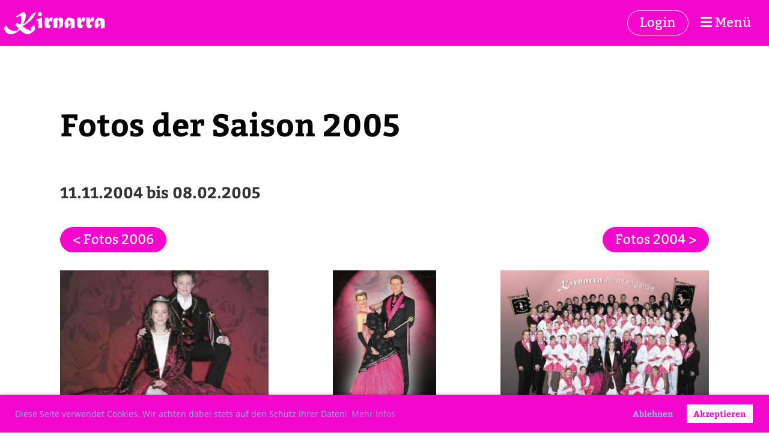

--- FILE ---
content_type: text/html;charset=UTF-8
request_url: https://www.kirnarra.de/foto_video/fotos/saison_2005
body_size: 7156
content:
<!DOCTYPE html>
<html lang="de">
<head>
<base href="/clubdesk/w_kirnarra/"/>

<link href="https://vjs.zencdn.net/7.7.5/video-js.css" rel="stylesheet" />


    <meta http-equiv="content-type" content="text/html; charset=UTF-8">
    <meta name="viewport" content="width=device-width, initial-scale=1">

    <title>Saison 2005 - Fotos - Foto / Video - Kirnarra</title>
    <link rel="icon" href="fileservlet?type=image&amp;id=1001242&amp;s=djEtrhch0PrzZTK64QBMDeJNa2aHp31fM6lujD4y5QvoFFk=">
<link rel="icon" type="image/png" href="fileservlet?type=image&amp;id=1001194&amp;s=djEtAR6iRetlId6jR3B_2V3oCRTroxQTa1TDojj48lbJg_Y=">
<link rel="apple-touch-icon" href="fileservlet?type=image&amp;id=1001194&amp;s=djEtAR6iRetlId6jR3B_2V3oCRTroxQTa1TDojj48lbJg_Y=">
<meta name="msapplication-square150x150logo" content="fileservlet?type=image&amp;id=1001194&amp;s=djEtAR6iRetlId6jR3B_2V3oCRTroxQTa1TDojj48lbJg_Y=">
<meta name="msapplication-square310x310logo" content="fileservlet?type=image&amp;id=1001194&amp;s=djEtAR6iRetlId6jR3B_2V3oCRTroxQTa1TDojj48lbJg_Y=">
<meta name="msapplication-square70x70logo" content="fileservlet?type=image&amp;id=1001194&amp;s=djEtAR6iRetlId6jR3B_2V3oCRTroxQTa1TDojj48lbJg_Y=">
<meta name="msapplication-wide310x150logo" content="fileservlet?type=image&amp;id=1001194&amp;s=djEtAR6iRetlId6jR3B_2V3oCRTroxQTa1TDojj48lbJg_Y=">
<link rel="stylesheet" type="text/css" media="all" href="v_4.5.13/shared/css/normalize.css"/>
<link rel="stylesheet" type="text/css" media="all" href="v_4.5.13/shared/css/layout.css"/>
<link rel="stylesheet" type="text/css" media="all" href="v_4.5.13/shared/css/tinyMceContent.css"/>
<link rel="stylesheet" type="text/css" media="all" href="v_4.5.13/webpage/css/admin.css"/>
<link rel="stylesheet" type="text/css" media="all" href="/clubdesk/webpage/fontawesome_6_1_1/css/all.min.css"/>
<link rel="stylesheet" type="text/css" media="all" href="/clubdesk/webpage/lightbox/featherlight-1.7.13.min.css"/>
<link rel="stylesheet" type="text/css" media="all" href="/clubdesk/webpage/aos/aos-2.3.2.css"/>
<link rel="stylesheet" type="text/css" media="all" href="/clubdesk/webpage/owl/css/owl.carousel-2.3.4.min.css"/>
<link rel="stylesheet" type="text/css" media="all" href="/clubdesk/webpage/owl/css/owl.theme.default-2.3.4.min.css"/>
<link rel="stylesheet" type="text/css" media="all" href="/clubdesk/webpage/owl/css/animate-1.0.css"/>
<link rel="stylesheet" type="text/css" media="all" href="v_4.5.13/content.css?v=1595273413138"/>
<link rel="stylesheet" type="text/css" media="all" href="v_4.5.13/shared/css/altcha-cd.css"/>
<script type="text/javascript" src="v_4.5.13/webpage/jquery_3_6_0/jquery-3.6.0.min.js"></script><script async defer src="v_4.5.13/shared/scripts/altcha_2_0_1/altcha.i18n.js" type="module"></script>
    <link rel="stylesheet" href="/clubdesk/webpage/cookieconsent/cookieconsent-3.1.1.min.css">
<link rel="stylesheet" href="genwwwfiles/page.css?v=1595273413138">

<link rel="stylesheet" href="wwwfiles/custom.css?v=1768317975072" />


</head>
<body class="cd-header-empty cd-sidebar-empty">


<nav>
    <a href="javascript:void(0);" onclick="if (!window.location.hash) { window.location.href='/foto_video/fotos/saison_2005#cd-page-content'; const target = document.getElementById('cd-page-content'); let nav = document.getElementById('cd-navigation-element'); const y = target.getBoundingClientRect().top + window.scrollY - nav.offsetHeight; window.scrollTo({ top: y, behavior: 'auto' }); } else { window.location.href=window.location.href; }"onkeyup="if(event.key === 'Enter') { event.preventDefault(); this.click(); }" class="cd-skip-link" tabindex="0">Direkt zum Hauptinhalt springen</a>

    <div class="cd-navigation-bar-container cd-hide-on-edit" id="cd-navigation-element">
        <div class="cd-navigation-bar scroll-offset-desktop scroll-offset-mobile">
            <div class="cd-navigation-bar-content">
                <div class="cd-club-logo-and-name">

<a class="cd-club-name" href="/willkommen">Kirnarra</a>
</div>

                <div class="cd-filler"></div>
<a class="cd-button-login" href="/foto_video/fotos/saison_2005?action=login">Login</a>

                <div class="cd-separator"></div>
            <a class="cd-megamenu-button" href="javascript:void(0)">
    <i class="fas fa-bars"></i> Menü
</a>
            </div>
        </div>
        <div class="cd-megamenu-container cd-menu">
    <div class="cd-megamenu">
        <div class="cd-megamenu-content">
            <div class="cd-menu-level-1">
                <ul>
                        <li>
                            <a href="/willkommen"  data-id="_0" data-parent-id="" class="cd-menu-item  ">Willkommen</a>
                        </li>
                        <li>
                            <a href="/verein"  data-id="_1" data-parent-id="" class="cd-menu-item  ">Verein</a>
                                <div class="cd-menu-level-2">
                                    <ul>
                                            <li>
                                                <a href="/verein/praesidium"  data-id="_1_0" data-parent-id="_1" class="cd-menu-item  ">Präsidium</a>
                                            </li>
                                            <li>
                                                <a href="/verein/senat"  data-id="_1_1" data-parent-id="_1" class="cd-menu-item  ">Senat</a>
                                            </li>
                                            <li>
                                                <a href="/verein/prinzenpaare"  data-id="_1_2" data-parent-id="_1" class="cd-menu-item  ">Prinzenpaare</a>
                                            </li>
                                            <li>
                                                <a href="/verein/elferrat"  data-id="_1_3" data-parent-id="_1" class="cd-menu-item  ">Elferrat</a>
                                            </li>
                                            <li>
                                                <a href="/verein/garden"  data-id="_1_4" data-parent-id="_1" class="cd-menu-item  ">Garden</a>
                                            </li>
                                            <li>
                                                <a href="/verein/mitmachen"  data-id="_1_5" data-parent-id="_1" class="cd-menu-item  ">Mitmachen</a>
                                            </li>
                                    </ul>
                                </div>
                        </li>
                        <li>
                            <a href="/chronik"  data-id="_2" data-parent-id="" class="cd-menu-item  ">Chronik</a>
                                <div class="cd-menu-level-2">
                                    <ul>
                                            <li>
                                                <a href="/chronik/garden"  data-id="_2_0" data-parent-id="_2" class="cd-menu-item  ">Garden</a>
                                            </li>
                                            <li>
                                                <a href="/chronik/praesidium"  data-id="_2_1" data-parent-id="_2" class="cd-menu-item  ">Präsidium</a>
                                            </li>
                                            <li>
                                                <a href="/chronik/prinzenpaare"  data-id="_2_2" data-parent-id="_2" class="cd-menu-item  ">Prinzenpaare</a>
                                            </li>
                                            <li>
                                                <a href="/chronik/ehrungen"  data-id="_2_3" data-parent-id="_2" class="cd-menu-item  ">Ehrungen</a>
                                            </li>
                                            <li>
                                                <a href="/chronik/faschingswagen"  data-id="_2_4" data-parent-id="_2" class="cd-menu-item  ">Faschingswagen</a>
                                            </li>
                                    </ul>
                                </div>
                        </li>
                        <li>
                            <a href="/foto_video"  data-id="_3" data-parent-id="" class="cd-menu-item  cd-menu-selected">Foto / Video</a>
                                <div class="cd-menu-level-2">
                                    <ul>
                                            <li>
                                                <a href="/foto_video/videos"  data-id="_3_0" data-parent-id="_3" class="cd-menu-item  ">Videos</a>
                                            </li>
                                            <li>
                                                <a href="/foto_video/fotos"  data-id="_3_1" data-parent-id="_3" class="cd-menu-item  cd-menu-selected">Fotos</a>
                                            </li>
                                    </ul>
                                </div>
                        </li>
                        <li>
                            <a href="/kontakt"  data-id="_4" data-parent-id="" class="cd-menu-item  ">Kontakt</a>
                                <div class="cd-menu-level-2">
                                    <ul>
                                            <li>
                                                <a href="/kontakt/auftritt_buchen"  data-id="_4_0" data-parent-id="_4" class="cd-menu-item  ">Auftritt buchen</a>
                                            </li>
                                            <li>
                                                <a href="/kontakt/tickets"  data-id="_4_1" data-parent-id="_4" class="cd-menu-item  ">Tickets kaufen</a>
                                            </li>
                                    </ul>
                                </div>
                        </li>
                        <li>
                            <a href="/shop"  data-id="_5" data-parent-id="" class="cd-menu-item  ">Shop</a>
                        </li>
                </ul>
            </div>
        </div>
    </div>
</div>
    </div>
</nav>

<div class="main cd-light">

        <div tabindex="0" class="cd-totop-button" onclick="topFunction()"
         onkeyup="if(event.key === 'Enter') { topFunction(); }">
        <i class="fas fa-chevron-up"></i>
    </div>


    <header class="header-wrapper">
    
    </header>


<main class="content-wrapper" tabindex="-1" id="cd-page-content" >
<div class="cd-content "><div aria-labelledby="block_1001066_title" id='section_1000152' class='cd-section' debug-label='1000152' style=''>
<span class='cd-backgroundPane' style='display: block; position: absolute; overflow: hidden;top: 0px;left: 0px;bottom: 0px;right: 0px;'>
</span>
<div class='cd-section-content'><div class="cd-row">

    <div class="cd-col m12">
        <div data-block-type="24" class="cd-block"
     debug-label="TitleBlock:1001066"
     id="block_1001066" 
     style="" >

    <div class="cd-block-content" id="block_1001066_content"
         style="">
        <h1 id="block_1001066_title">Fotos der Saison&nbsp;2005</h1></div>
    </div>
</div>
    </div>

<div class="cd-row">

    <div class="cd-col m12">
        <div data-block-type="24" class="cd-block"
     debug-label="TitleBlock:1001067"
     id="block_1001067" 
     style="" >

    <div class="cd-block-content" id="block_1001067_content"
         style="">
        <h3 id="block_1001067_title">11.11.2004 bis 08.02.2005</h3></div>
    </div>
</div>
    </div>

<div class="cd-row">

    <div class="cd-col m6">
        <div data-block-type="25" class="cd-block cd-block-left"
     debug-label="Button:1001068"
     id="block_1001068" 
     style="" >

    <div class="cd-block-content" id="block_1001068_content"
         style="">
        <a class='cd-button cd-button-primary'
   href='/foto_video/fotos/saison_2006'
        
>
    < Fotos 2006</a>
</div>
    </div>
</div>
    <div class="cd-col m6">
        <div data-block-type="25" class="cd-block cd-block-right"
     debug-label="Button:1001069"
     id="block_1001069" 
     style="" >

    <div class="cd-block-content" id="block_1001069_content"
         style="">
        <a class='cd-button cd-button-primary'
   href='/foto_video/fotos/saison_2004'
        
>
    Fotos 2004 ></a>
</div>
    </div>
</div>
    </div>

<div class="cd-row">

    <div class="cd-col m4">
        <div data-block-type="21" class="cd-block"
     debug-label="Image:1001625"
     id="block_1001625" 
     style="" >

    <div class="cd-block-content" id="block_1001625_content"
         style="">
        <div class="cd-image-block">
<div class="cd-image-wrapper-3_2"><div class="cd-image-content "><a href="fileservlet?type=image&amp;id=1001015&amp;s=djEt2JXtNZOETUZzHyXSVTxRC9sxS2_i3dN4Ge1HDMtZSK8=&amp;imageFormat=_2048x2048" data-featherlight="image"><img alt="" class="cd-image-cover" src="fileservlet?type=image&amp;id=1001015&amp;s=djEt2JXtNZOETUZzHyXSVTxRC9sxS2_i3dN4Ge1HDMtZSK8=&amp;imageFormat=_2048x2048"/></a></div></div></div></div>
    </div>
</div>
    <div class="cd-col m4">
        <div data-block-type="21" class="cd-block"
     debug-label="Image:1001626"
     id="block_1001626" 
     style="" >

    <div class="cd-block-content" id="block_1001626_content"
         style="">
        <div class="cd-image-block">
<div class="cd-image-wrapper-3_2"><div class="cd-image-content "><a href="fileservlet?type=image&amp;id=1001016&amp;s=djEtptUkAS4yL-qjUNP8gdJxn63yqirK9n5x_zFAs639MPQ=&amp;imageFormat=_2048x2048" data-featherlight="image"><img alt="" class="cd-image-contain" src="fileservlet?type=image&amp;id=1001016&amp;s=djEtptUkAS4yL-qjUNP8gdJxn63yqirK9n5x_zFAs639MPQ=&amp;imageFormat=_2048x2048"/></a></div></div></div></div>
    </div>
</div>
    <div class="cd-col m4">
        <div data-block-type="21" class="cd-block"
     debug-label="Image:1001627"
     id="block_1001627" 
     style="" >

    <div class="cd-block-content" id="block_1001627_content"
         style="">
        <div class="cd-image-block">
<div class="cd-image-wrapper-3_2"><div class="cd-image-content "><a href="fileservlet?type=image&amp;id=1001017&amp;s=djEtT7vTjPtN3-jOrlXu-m888x-T4tE5S66cXOFsMGhAkn4=&amp;imageFormat=_2048x2048" data-featherlight="image"><img alt="" class="cd-image-cover" src="fileservlet?type=image&amp;id=1001017&amp;s=djEtT7vTjPtN3-jOrlXu-m888x-T4tE5S66cXOFsMGhAkn4=&amp;imageFormat=_2048x2048"/></a></div></div></div></div>
    </div>
</div>
    </div>

<div class="cd-row">

    <div class="cd-col m4">
        <div data-block-type="21" class="cd-block"
     debug-label="Image:1001628"
     id="block_1001628" 
     style="" >

    <div class="cd-block-content" id="block_1001628_content"
         style="">
        <div class="cd-image-block">
<div class="cd-image-wrapper-3_2"><div class="cd-image-content "><a href="fileservlet?type=image&amp;id=1001018&amp;s=djEtvgMoeMo-kFQxLxuX-TG7b2WPTam8b4jTnPWnm_ufklI=&amp;imageFormat=_2048x2048" data-featherlight="image"><img alt="" class="cd-image-cover" src="fileservlet?type=image&amp;id=1001018&amp;s=djEtvgMoeMo-kFQxLxuX-TG7b2WPTam8b4jTnPWnm_ufklI=&amp;imageFormat=_2048x2048"/></a></div></div></div></div>
    </div>
</div>
    <div class="cd-col m4">
        <div data-block-type="21" class="cd-block"
     debug-label="Image:1001629"
     id="block_1001629" 
     style="" >

    <div class="cd-block-content" id="block_1001629_content"
         style="">
        <div class="cd-image-block">
<div class="cd-image-wrapper-3_2"><div class="cd-image-content "><a href="fileservlet?type=image&amp;id=1001019&amp;s=djEtV8uLkT7qj8f7GPMD2misfSMNI-oD9ZpwN8HiqSQ-js8=&amp;imageFormat=_2048x2048" data-featherlight="image"><img alt="" class="cd-image-cover" src="fileservlet?type=image&amp;id=1001019&amp;s=djEtV8uLkT7qj8f7GPMD2misfSMNI-oD9ZpwN8HiqSQ-js8=&amp;imageFormat=_2048x2048"/></a></div></div></div></div>
    </div>
</div>
    <div class="cd-col m4">
        <div data-block-type="21" class="cd-block"
     debug-label="Image:1001630"
     id="block_1001630" 
     style="" >

    <div class="cd-block-content" id="block_1001630_content"
         style="">
        <div class="cd-image-block">
<div class="cd-image-wrapper-3_2"><div class="cd-image-content "><a href="fileservlet?type=image&amp;id=1001020&amp;s=djEt4YhHZ00ppJjFK27N_BOiA7HtJ92CHQSe4f1mR2eSIzA=&amp;imageFormat=_2048x2048" data-featherlight="image"><img alt="" class="cd-image-cover" src="fileservlet?type=image&amp;id=1001020&amp;s=djEt4YhHZ00ppJjFK27N_BOiA7HtJ92CHQSe4f1mR2eSIzA=&amp;imageFormat=_2048x2048"/></a></div></div></div></div>
    </div>
</div>
    </div>

<div class="cd-row">

    <div class="cd-col m4">
        <div data-block-type="21" class="cd-block"
     debug-label="Image:1001631"
     id="block_1001631" 
     style="" >

    <div class="cd-block-content" id="block_1001631_content"
         style="">
        <div class="cd-image-block">
<div class="cd-image-wrapper-3_2"><div class="cd-image-content "><a href="fileservlet?type=image&amp;id=1001021&amp;s=djEt50QdvQU-nNSP8M8nHw0pzKAZrUpYmHV3v1-60DVvHCo=&amp;imageFormat=_2048x2048" data-featherlight="image"><img alt="" class="cd-image-cover" src="fileservlet?type=image&amp;id=1001021&amp;s=djEt50QdvQU-nNSP8M8nHw0pzKAZrUpYmHV3v1-60DVvHCo=&amp;imageFormat=_2048x2048"/></a></div></div></div></div>
    </div>
</div>
    <div class="cd-col m4">
        <div data-block-type="21" class="cd-block"
     debug-label="Image:1001632"
     id="block_1001632" 
     style="" >

    <div class="cd-block-content" id="block_1001632_content"
         style="">
        <div class="cd-image-block">
<div class="cd-image-wrapper-3_2"><div class="cd-image-content "><a href="fileservlet?type=image&amp;id=1001022&amp;s=djEtMnm_6dD12piAS-byhxj6nRFT0h5OxfekB2EjzJJgbkM=&amp;imageFormat=_2048x2048" data-featherlight="image"><img alt="" class="cd-image-cover" src="fileservlet?type=image&amp;id=1001022&amp;s=djEtMnm_6dD12piAS-byhxj6nRFT0h5OxfekB2EjzJJgbkM=&amp;imageFormat=_2048x2048"/></a></div></div></div></div>
    </div>
</div>
    <div class="cd-col m4">
        <div data-block-type="21" class="cd-block"
     debug-label="Image:1001633"
     id="block_1001633" 
     style="" >

    <div class="cd-block-content" id="block_1001633_content"
         style="">
        <div class="cd-image-block">
<div class="cd-image-wrapper-3_2"><div class="cd-image-content "><a href="fileservlet?type=image&amp;id=1001023&amp;s=djEtJLhwDOuDb-BrNDIo2kve5uqCNpRG0snpT-L-1_Q_5xk=&amp;imageFormat=_2048x2048" data-featherlight="image"><img alt="" class="cd-image-cover" src="fileservlet?type=image&amp;id=1001023&amp;s=djEtJLhwDOuDb-BrNDIo2kve5uqCNpRG0snpT-L-1_Q_5xk=&amp;imageFormat=_2048x2048"/></a></div></div></div></div>
    </div>
</div>
    </div>

<div class="cd-row">

    <div class="cd-col m4">
        <div data-block-type="21" class="cd-block"
     debug-label="Image:1001634"
     id="block_1001634" 
     style="" >

    <div class="cd-block-content" id="block_1001634_content"
         style="">
        <div class="cd-image-block">
<div class="cd-image-wrapper-3_2"><div class="cd-image-content "><a href="fileservlet?type=image&amp;id=1001024&amp;s=djEtzsflWIbChrM765TxKgmCBItiV6bL6FnFTnNwyBbDq8o=&amp;imageFormat=_2048x2048" data-featherlight="image"><img alt="" class="cd-image-cover" src="fileservlet?type=image&amp;id=1001024&amp;s=djEtzsflWIbChrM765TxKgmCBItiV6bL6FnFTnNwyBbDq8o=&amp;imageFormat=_2048x2048"/></a></div></div></div></div>
    </div>
</div>
    <div class="cd-col m4">
        <div data-block-type="21" class="cd-block"
     debug-label="Image:1001635"
     id="block_1001635" 
     style="" >

    <div class="cd-block-content" id="block_1001635_content"
         style="">
        <div class="cd-image-block">
<div class="cd-image-wrapper-3_2"><div class="cd-image-content "><a href="fileservlet?type=image&amp;id=1001025&amp;s=djEtK2ri7LVSg86eW_2lDF-gZZgRbgrdIsZICeVZoVsv0nM=&amp;imageFormat=_2048x2048" data-featherlight="image"><img alt="" class="cd-image-cover" src="fileservlet?type=image&amp;id=1001025&amp;s=djEtK2ri7LVSg86eW_2lDF-gZZgRbgrdIsZICeVZoVsv0nM=&amp;imageFormat=_2048x2048"/></a></div></div></div></div>
    </div>
</div>
    <div class="cd-col m4">
        <div data-block-type="21" class="cd-block"
     debug-label="Image:1001636"
     id="block_1001636" 
     style="" >

    <div class="cd-block-content" id="block_1001636_content"
         style="">
        <div class="cd-image-block">
<div class="cd-image-wrapper-3_2"><div class="cd-image-content "><a href="fileservlet?type=image&amp;id=1001026&amp;s=djEtwzFgw-BqjfWS1E62Lo4bimuX4_KiVwiLMEUBjR6dfyg=&amp;imageFormat=_2048x2048" data-featherlight="image"><img alt="" class="cd-image-cover" src="fileservlet?type=image&amp;id=1001026&amp;s=djEtwzFgw-BqjfWS1E62Lo4bimuX4_KiVwiLMEUBjR6dfyg=&amp;imageFormat=_2048x2048"/></a></div></div></div></div>
    </div>
</div>
    </div>

<div class="cd-row">

    <div class="cd-col m4">
        <div data-block-type="21" class="cd-block"
     debug-label="Image:1001637"
     id="block_1001637" 
     style="" >

    <div class="cd-block-content" id="block_1001637_content"
         style="">
        <div class="cd-image-block">
<div class="cd-image-wrapper-3_2"><div class="cd-image-content "><a href="fileservlet?type=image&amp;id=1001027&amp;s=djEtCx0_pIIJKuI8XqubD7J5WDWZaWHITmP_rGOrGDxY048=&amp;imageFormat=_2048x2048" data-featherlight="image"><img alt="" class="cd-image-cover" src="fileservlet?type=image&amp;id=1001027&amp;s=djEtCx0_pIIJKuI8XqubD7J5WDWZaWHITmP_rGOrGDxY048=&amp;imageFormat=_2048x2048"/></a></div></div></div></div>
    </div>
</div>
    <div class="cd-col m4">
        <div data-block-type="21" class="cd-block"
     debug-label="Image:1001638"
     id="block_1001638" 
     style="" >

    <div class="cd-block-content" id="block_1001638_content"
         style="">
        <div class="cd-image-block">
<div class="cd-image-wrapper-3_2"><div class="cd-image-content "><a href="fileservlet?type=image&amp;id=1001028&amp;s=djEt-_iCJgbWzb1SbrY47Cr6RG7p07kr6GwbXfP-jpvThus=&amp;imageFormat=_2048x2048" data-featherlight="image"><img alt="" class="cd-image-cover" src="fileservlet?type=image&amp;id=1001028&amp;s=djEt-_iCJgbWzb1SbrY47Cr6RG7p07kr6GwbXfP-jpvThus=&amp;imageFormat=_2048x2048"/></a></div></div></div></div>
    </div>
</div>
    <div class="cd-col m4">
        <div data-block-type="21" class="cd-block"
     debug-label="Image:1001639"
     id="block_1001639" 
     style="" >

    <div class="cd-block-content" id="block_1001639_content"
         style="">
        <div class="cd-image-block">
<div class="cd-image-wrapper-3_2"><div class="cd-image-content "><a href="fileservlet?type=image&amp;id=1001029&amp;s=djEt2wFxcdPEI_-OGszb7B-yT1Ae4apUo1MXW6wUYhuVUAs=&amp;imageFormat=_2048x2048" data-featherlight="image"><img alt="" class="cd-image-cover" src="fileservlet?type=image&amp;id=1001029&amp;s=djEt2wFxcdPEI_-OGszb7B-yT1Ae4apUo1MXW6wUYhuVUAs=&amp;imageFormat=_2048x2048"/></a></div></div></div></div>
    </div>
</div>
    </div>

<div class="cd-row">

    <div class="cd-col m4">
        <div data-block-type="21" class="cd-block"
     debug-label="Image:1001640"
     id="block_1001640" 
     style="" >

    <div class="cd-block-content" id="block_1001640_content"
         style="">
        <div class="cd-image-block">
<div class="cd-image-wrapper-3_2"><div class="cd-image-content "><a href="fileservlet?type=image&amp;id=1001030&amp;s=djEtRcb965KKelwLicnzg2tQRE9gBMgruYRPHjUcz8DcAM4=&amp;imageFormat=_2048x2048" data-featherlight="image"><img alt="" class="cd-image-cover" src="fileservlet?type=image&amp;id=1001030&amp;s=djEtRcb965KKelwLicnzg2tQRE9gBMgruYRPHjUcz8DcAM4=&amp;imageFormat=_2048x2048"/></a></div></div></div></div>
    </div>
</div>
    <div class="cd-col m4">
        <div data-block-type="21" class="cd-block"
     debug-label="Image:1001641"
     id="block_1001641" 
     style="" >

    <div class="cd-block-content" id="block_1001641_content"
         style="">
        <div class="cd-image-block">
<div class="cd-image-wrapper-3_2"><div class="cd-image-content "><a href="fileservlet?type=image&amp;id=1001031&amp;s=djEtS2ZDtlKritq0NSWjEMjyOSbEEyydxmsLxVLYe5Bi3m8=&amp;imageFormat=_2048x2048" data-featherlight="image"><img alt="" class="cd-image-cover" src="fileservlet?type=image&amp;id=1001031&amp;s=djEtS2ZDtlKritq0NSWjEMjyOSbEEyydxmsLxVLYe5Bi3m8=&amp;imageFormat=_2048x2048"/></a></div></div></div></div>
    </div>
</div>
    <div class="cd-col m4">
        <div data-block-type="21" class="cd-block"
     debug-label="Image:1001642"
     id="block_1001642" 
     style="" >

    <div class="cd-block-content" id="block_1001642_content"
         style="">
        <div class="cd-image-block">
<div class="cd-image-wrapper-3_2"><div class="cd-image-content "><a href="fileservlet?type=image&amp;id=1001032&amp;s=djEtBwEq-bVKvO9qq1InkHkwiFYoEUcRSUZqaOkKswZ_6hI=&amp;imageFormat=_2048x2048" data-featherlight="image"><img alt="" class="cd-image-cover" src="fileservlet?type=image&amp;id=1001032&amp;s=djEtBwEq-bVKvO9qq1InkHkwiFYoEUcRSUZqaOkKswZ_6hI=&amp;imageFormat=_2048x2048"/></a></div></div></div></div>
    </div>
</div>
    </div>

<div class="cd-row">

    <div class="cd-col m4">
        <div data-block-type="21" class="cd-block"
     debug-label="Image:1001643"
     id="block_1001643" 
     style="" >

    <div class="cd-block-content" id="block_1001643_content"
         style="">
        <div class="cd-image-block">
<a href="fileservlet?type=image&amp;id=1001033&amp;s=djEt0kNdFvn2MPCJDffNMygbzRZJItECvLZcZ2fznYUbi2k=" data-featherlight="image"><img class="cd-image-contain"src="fileservlet?type=image&amp;id=1001033&amp;s=djEt0kNdFvn2MPCJDffNMygbzRZJItECvLZcZ2fznYUbi2k=" alt="" /></a></div></div>
    </div>
</div>
    <div class="cd-col m4">
        <div data-block-type="21" class="cd-block"
     debug-label="Image:1001644"
     id="block_1001644" 
     style="" >

    <div class="cd-block-content" id="block_1001644_content"
         style="">
        <div class="cd-image-block">
<a href="fileservlet?type=image&amp;id=1001034&amp;s=djEt7oWETb_Wo9uiKfyObO2NhQmQjZVlK144x-jEtaWGs5o=" data-featherlight="image"><img class="cd-image-contain"src="fileservlet?type=image&amp;id=1001034&amp;s=djEt7oWETb_Wo9uiKfyObO2NhQmQjZVlK144x-jEtaWGs5o=" alt="" /></a></div></div>
    </div>
</div>
    <div class="cd-col m4">
        <div data-block-type="21" class="cd-block"
     debug-label="Image:1001645"
     id="block_1001645" 
     style="" >

    <div class="cd-block-content" id="block_1001645_content"
         style="">
        <div class="cd-image-block">
<a href="fileservlet?type=image&amp;id=1001035&amp;s=djEtWizGiTpmliilUbjqHZXyy564453bMpD91gGOZhvEA-c=" data-featherlight="image"><img class="cd-image-contain"src="fileservlet?type=image&amp;id=1001035&amp;s=djEtWizGiTpmliilUbjqHZXyy564453bMpD91gGOZhvEA-c=" alt="" /></a></div></div>
    </div>
</div>
    </div>

<div class="cd-row">

    <div class="cd-col m4">
        <div data-block-type="21" class="cd-block"
     debug-label="Image:1001646"
     id="block_1001646" 
     style="" >

    <div class="cd-block-content" id="block_1001646_content"
         style="">
        <div class="cd-image-block">
<a href="fileservlet?type=image&amp;id=1001036&amp;s=djEtPfAmP-2JrRtnluaxy4uMzAMRWHPCLmSkmHTLLhRObEs=" data-featherlight="image"><img class="cd-image-contain"src="fileservlet?type=image&amp;id=1001036&amp;s=djEtPfAmP-2JrRtnluaxy4uMzAMRWHPCLmSkmHTLLhRObEs=" alt="" /></a></div></div>
    </div>
</div>
    <div class="cd-col m4">
        <div data-block-type="21" class="cd-block"
     debug-label="Image:1001647"
     id="block_1001647" 
     style="" >

    <div class="cd-block-content" id="block_1001647_content"
         style="">
        <div class="cd-image-block">
<a href="fileservlet?type=image&amp;id=1001037&amp;s=djEtp2XfbEppXqd8_10CZhmP51qwI9RGR_kXBan6dJPpXqA=" data-featherlight="image"><img class="cd-image-contain"src="fileservlet?type=image&amp;id=1001037&amp;s=djEtp2XfbEppXqd8_10CZhmP51qwI9RGR_kXBan6dJPpXqA=" alt="" /></a></div></div>
    </div>
</div>
    <div class="cd-col m4">
        <div data-block-type="21" class="cd-block"
     debug-label="Image:1001648"
     id="block_1001648" 
     style="" >

    <div class="cd-block-content" id="block_1001648_content"
         style="">
        <div class="cd-image-block">
<a href="fileservlet?type=image&amp;id=1001038&amp;s=djEte9kqunidJAvOuUG2zIufLybasQfXMRL8rvPACT-5OZU=" data-featherlight="image"><img class="cd-image-contain"src="fileservlet?type=image&amp;id=1001038&amp;s=djEte9kqunidJAvOuUG2zIufLybasQfXMRL8rvPACT-5OZU=" alt="" /></a></div></div>
    </div>
</div>
    </div>

<div class="cd-row">

    <div class="cd-col m4">
        <div data-block-type="21" class="cd-block"
     debug-label="Image:1001649"
     id="block_1001649" 
     style="" >

    <div class="cd-block-content" id="block_1001649_content"
         style="">
        <div class="cd-image-block">
<a href="fileservlet?type=image&amp;id=1001039&amp;s=djEtbGLarcGcytqP4cVBpdEmX_UH_GYlL3QNXt02oJ6qo4o=" data-featherlight="image"><img class="cd-image-contain"src="fileservlet?type=image&amp;id=1001039&amp;s=djEtbGLarcGcytqP4cVBpdEmX_UH_GYlL3QNXt02oJ6qo4o=" alt="" /></a></div></div>
    </div>
</div>
    <div class="cd-col m4">
        <div data-block-type="21" class="cd-block"
     debug-label="Image:1001650"
     id="block_1001650" 
     style="" >

    <div class="cd-block-content" id="block_1001650_content"
         style="">
        <div class="cd-image-block">
<a href="fileservlet?type=image&amp;id=1001040&amp;s=djEtrf6B9FWMdmP__M1SNY9HddQFB4ga6gAWDRpctLKRiSc=" data-featherlight="image"><img class="cd-image-contain"src="fileservlet?type=image&amp;id=1001040&amp;s=djEtrf6B9FWMdmP__M1SNY9HddQFB4ga6gAWDRpctLKRiSc=" alt="" /></a></div></div>
    </div>
</div>
    <div class="cd-col m4">
        <div data-block-type="21" class="cd-block"
     debug-label="Image:1001651"
     id="block_1001651" 
     style="" >

    <div class="cd-block-content" id="block_1001651_content"
         style="">
        <div class="cd-image-block">
<a href="fileservlet?type=image&amp;id=1001041&amp;s=djEt7PO5kV5uq594mL_4LqckxTLOYZMIhruJJLQUvsbN_U0=" data-featherlight="image"><img class="cd-image-contain"src="fileservlet?type=image&amp;id=1001041&amp;s=djEt7PO5kV5uq594mL_4LqckxTLOYZMIhruJJLQUvsbN_U0=" alt="" /></a></div></div>
    </div>
</div>
    </div>

<div class="cd-row">

    <div class="cd-col m4">
        <div data-block-type="21" class="cd-block"
     debug-label="Image:1001652"
     id="block_1001652" 
     style="" >

    <div class="cd-block-content" id="block_1001652_content"
         style="">
        <div class="cd-image-block">
<a href="fileservlet?type=image&amp;id=1001042&amp;s=djEtKEe5-l1nwbTuBhfZalcRPfzXDcU4KqyuL8LBxurGEcU=" data-featherlight="image"><img class="cd-image-contain"src="fileservlet?type=image&amp;id=1001042&amp;s=djEtKEe5-l1nwbTuBhfZalcRPfzXDcU4KqyuL8LBxurGEcU=" alt="" /></a></div></div>
    </div>
</div>
    <div class="cd-col m4">
        <div data-block-type="21" class="cd-block"
     debug-label="Image:1001653"
     id="block_1001653" 
     style="" >

    <div class="cd-block-content" id="block_1001653_content"
         style="">
        <div class="cd-image-block">
<a href="fileservlet?type=image&amp;id=1001043&amp;s=djEtophHShtUBNwV1lYqP0ooMR54XWYQZZUEHgzi9xWSb1E=" data-featherlight="image"><img class="cd-image-contain"src="fileservlet?type=image&amp;id=1001043&amp;s=djEtophHShtUBNwV1lYqP0ooMR54XWYQZZUEHgzi9xWSb1E=" alt="" /></a></div></div>
    </div>
</div>
    <div class="cd-col m4">
        <div data-block-type="21" class="cd-block"
     debug-label="Image:1001654"
     id="block_1001654" 
     style="" >

    <div class="cd-block-content" id="block_1001654_content"
         style="">
        <div class="cd-image-block">
<a href="fileservlet?type=image&amp;id=1001044&amp;s=djEt9zgW4vSJ3wASFDFZYOfikdvP_M2Rent239AkVDW4oOw=" data-featherlight="image"><img class="cd-image-contain"src="fileservlet?type=image&amp;id=1001044&amp;s=djEt9zgW4vSJ3wASFDFZYOfikdvP_M2Rent239AkVDW4oOw=" alt="" /></a></div></div>
    </div>
</div>
    </div>

<div class="cd-row">

    <div class="cd-col m4">
        <div data-block-type="21" class="cd-block"
     debug-label="Image:1001655"
     id="block_1001655" 
     style="" >

    <div class="cd-block-content" id="block_1001655_content"
         style="">
        <div class="cd-image-block">
<a href="fileservlet?type=image&amp;id=1001045&amp;s=djEtpW4dLhfNLBQ_d0V9EWEgVJG7AEqRQe-XlhapAvPB3rw=" data-featherlight="image"><img class="cd-image-contain"src="fileservlet?type=image&amp;id=1001045&amp;s=djEtpW4dLhfNLBQ_d0V9EWEgVJG7AEqRQe-XlhapAvPB3rw=" alt="" /></a></div></div>
    </div>
</div>
    <div class="cd-col m4">
        <div data-block-type="21" class="cd-block"
     debug-label="Image:1001656"
     id="block_1001656" 
     style="" >

    <div class="cd-block-content" id="block_1001656_content"
         style="">
        <div class="cd-image-block">
<a href="fileservlet?type=image&amp;id=1001046&amp;s=djEtEFm-wiVUk9CJRlqUZXIciJoPo2Iz0hEZKx4mBzUv3P4=" data-featherlight="image"><img class="cd-image-contain"src="fileservlet?type=image&amp;id=1001046&amp;s=djEtEFm-wiVUk9CJRlqUZXIciJoPo2Iz0hEZKx4mBzUv3P4=" alt="" /></a></div></div>
    </div>
</div>
    <div class="cd-col m4">
        <div data-block-type="21" class="cd-block"
     debug-label="Image:1001657"
     id="block_1001657" 
     style="" >

    <div class="cd-block-content" id="block_1001657_content"
         style="">
        <div class="cd-image-block">
<a href="fileservlet?type=image&amp;id=1001047&amp;s=djEtsSeliMpapn97lUXd7tmsuUttUrDjUiynMvEgyAG3QDM=" data-featherlight="image"><img class="cd-image-contain"src="fileservlet?type=image&amp;id=1001047&amp;s=djEtsSeliMpapn97lUXd7tmsuUttUrDjUiynMvEgyAG3QDM=" alt="" /></a></div></div>
    </div>
</div>
    </div>

<div class="cd-row">

    <div class="cd-col m4">
        <div data-block-type="21" class="cd-block"
     debug-label="Image:1001658"
     id="block_1001658" 
     style="" >

    <div class="cd-block-content" id="block_1001658_content"
         style="">
        <div class="cd-image-block">
<a href="fileservlet?type=image&amp;id=1001048&amp;s=djEtDcrcNjSRVgVWDr6TDlIp3pSAVc8xw4Gcf0UjCRVz32k=" data-featherlight="image"><img class="cd-image-contain"src="fileservlet?type=image&amp;id=1001048&amp;s=djEtDcrcNjSRVgVWDr6TDlIp3pSAVc8xw4Gcf0UjCRVz32k=" alt="" /></a></div></div>
    </div>
</div>
    <div class="cd-col m4">
        <div data-block-type="21" class="cd-block"
     debug-label="Image:1001659"
     id="block_1001659" 
     style="" >

    <div class="cd-block-content" id="block_1001659_content"
         style="">
        <div class="cd-image-block">
<a href="fileservlet?type=image&amp;id=1001049&amp;s=djEtiSVjm7avdtdDYDWSLfXta358sPbptM-Fx6bJCHDouTU=" data-featherlight="image"><img class="cd-image-contain"src="fileservlet?type=image&amp;id=1001049&amp;s=djEtiSVjm7avdtdDYDWSLfXta358sPbptM-Fx6bJCHDouTU=" alt="" /></a></div></div>
    </div>
</div>
    <div class="cd-col m4">
        <div data-block-type="21" class="cd-block"
     debug-label="Image:1001660"
     id="block_1001660" 
     style="" >

    <div class="cd-block-content" id="block_1001660_content"
         style="">
        <div class="cd-image-block">
<a href="fileservlet?type=image&amp;id=1001050&amp;s=djEtd3TT3mcJmIt5QA-nO0C5hhggaJfzYH2lH5HcYfaLjC8=" data-featherlight="image"><img class="cd-image-contain"src="fileservlet?type=image&amp;id=1001050&amp;s=djEtd3TT3mcJmIt5QA-nO0C5hhggaJfzYH2lH5HcYfaLjC8=" alt="" /></a></div></div>
    </div>
</div>
    </div>

<div class="cd-row">

    <div class="cd-col m4">
        <div data-block-type="21" class="cd-block"
     debug-label="Image:1001661"
     id="block_1001661" 
     style="" >

    <div class="cd-block-content" id="block_1001661_content"
         style="">
        <div class="cd-image-block">
<a href="fileservlet?type=image&amp;id=1001051&amp;s=djEtsVdN87ObXKlJku8V-1sXLUa4ESq221og3I1KSp6enuY=" data-featherlight="image"><img class="cd-image-contain"src="fileservlet?type=image&amp;id=1001051&amp;s=djEtsVdN87ObXKlJku8V-1sXLUa4ESq221og3I1KSp6enuY=" alt="" /></a></div></div>
    </div>
</div>
    <div class="cd-col m4">
        <div data-block-type="21" class="cd-block"
     debug-label="Image:1001662"
     id="block_1001662" 
     style="" >

    <div class="cd-block-content" id="block_1001662_content"
         style="">
        <div class="cd-image-block">
<a href="fileservlet?type=image&amp;id=1001052&amp;s=djEtJmEjJaZBLzJzDPaBQINUE7xkwdat4MLeJxRwiqwW5Dc=" data-featherlight="image"><img class="cd-image-contain"src="fileservlet?type=image&amp;id=1001052&amp;s=djEtJmEjJaZBLzJzDPaBQINUE7xkwdat4MLeJxRwiqwW5Dc=" alt="" /></a></div></div>
    </div>
</div>
    <div class="cd-col m4">
        <div data-block-type="21" class="cd-block"
     debug-label="Image:1001663"
     id="block_1001663" 
     style="" >

    <div class="cd-block-content" id="block_1001663_content"
         style="">
        <div class="cd-image-block">
<a href="fileservlet?type=image&amp;id=1001053&amp;s=djEtaJSrrgHhFFZT7vd2jWV0ysBEqEilq8e6gqznWtMPP7k=" data-featherlight="image"><img class="cd-image-contain"src="fileservlet?type=image&amp;id=1001053&amp;s=djEtaJSrrgHhFFZT7vd2jWV0ysBEqEilq8e6gqznWtMPP7k=" alt="" /></a></div></div>
    </div>
</div>
    </div>

<div class="cd-row">

    <div class="cd-col m4">
        <div data-block-type="21" class="cd-block"
     debug-label="Image:1001664"
     id="block_1001664" 
     style="" >

    <div class="cd-block-content" id="block_1001664_content"
         style="">
        <div class="cd-image-block">
<a href="fileservlet?type=image&amp;id=1001054&amp;s=djEtQ59oWHPXcqOQEQ8c8jVcN2brjCFNzoLKM0VeiLKRHb8=" data-featherlight="image"><img class="cd-image-contain"src="fileservlet?type=image&amp;id=1001054&amp;s=djEtQ59oWHPXcqOQEQ8c8jVcN2brjCFNzoLKM0VeiLKRHb8=" alt="" /></a></div></div>
    </div>
</div>
    <div class="cd-col m4">
        <div data-block-type="21" class="cd-block"
     debug-label="Image:1001667"
     id="block_1001667" 
     style="" >

    <div class="cd-block-content" id="block_1001667_content"
         style="">
        <div class="cd-image-block">
<a href="fileservlet?type=image&amp;id=1001057&amp;s=djEtIbSZ8tjWOurnuqA2F7KOLVe8C1SLLGwIfFuRNzkRO5s=" data-featherlight="image"><img class="cd-image-contain"src="fileservlet?type=image&amp;id=1001057&amp;s=djEtIbSZ8tjWOurnuqA2F7KOLVe8C1SLLGwIfFuRNzkRO5s=" alt="" /></a></div></div>
    </div>
</div>
    <div class="cd-col m4">
        <div data-block-type="21" class="cd-block"
     debug-label="Image:1001668"
     id="block_1001668" 
     style="" >

    <div class="cd-block-content" id="block_1001668_content"
         style="">
        <div class="cd-image-block">
<a href="fileservlet?type=image&amp;id=1001058&amp;s=djEtERUMFduKEB_sFUi_LHMrfuEzH3YtoYrBF8JOdyTnvb4=" data-featherlight="image"><img class="cd-image-contain"src="fileservlet?type=image&amp;id=1001058&amp;s=djEtERUMFduKEB_sFUi_LHMrfuEzH3YtoYrBF8JOdyTnvb4=" alt="" /></a></div></div>
    </div>
</div>
    </div>

<div class="cd-row">

    <div class="cd-col m4">
        <div data-block-type="21" class="cd-block"
     debug-label="Image:1001669"
     id="block_1001669" 
     style="" >

    <div class="cd-block-content" id="block_1001669_content"
         style="">
        <div class="cd-image-block">
<a href="fileservlet?type=image&amp;id=1001059&amp;s=djEtdQMGgjKzFml3FEMpmnu83Td_bFsvFr6PDFt6d4Gs2f8=" data-featherlight="image"><img class="cd-image-contain"src="fileservlet?type=image&amp;id=1001059&amp;s=djEtdQMGgjKzFml3FEMpmnu83Td_bFsvFr6PDFt6d4Gs2f8=" alt="" /></a></div></div>
    </div>
</div>
    <div class="cd-col m4">
        <div data-block-type="21" class="cd-block"
     debug-label="Image:1001670"
     id="block_1001670" 
     style="" >

    <div class="cd-block-content" id="block_1001670_content"
         style="">
        <div class="cd-image-block">
<a href="fileservlet?type=image&amp;id=1001060&amp;s=djEtmC6VfxL7PU_LkwNqbF3eolzkQ4sZSsySrrgc_xTXqKg=" data-featherlight="image"><img class="cd-image-contain"src="fileservlet?type=image&amp;id=1001060&amp;s=djEtmC6VfxL7PU_LkwNqbF3eolzkQ4sZSsySrrgc_xTXqKg=" alt="" /></a></div></div>
    </div>
</div>
    <div class="cd-col m4">
        <div data-block-type="21" class="cd-block"
     debug-label="Image:1001671"
     id="block_1001671" 
     style="" >

    <div class="cd-block-content" id="block_1001671_content"
         style="">
        <div class="cd-image-block">
<a href="fileservlet?type=image&amp;id=1001061&amp;s=djEtTLmUSufkLX1KLsFfAXOR4ktc1SUTHpgbOB-CL0ElOAQ=" data-featherlight="image"><img class="cd-image-contain"src="fileservlet?type=image&amp;id=1001061&amp;s=djEtTLmUSufkLX1KLsFfAXOR4ktc1SUTHpgbOB-CL0ElOAQ=" alt="" /></a></div></div>
    </div>
</div>
    </div>

<div class="cd-row">

    <div class="cd-col m4">
        <div data-block-type="21" class="cd-block"
     debug-label="Image:1001672"
     id="block_1001672" 
     style="" >

    <div class="cd-block-content" id="block_1001672_content"
         style="">
        <div class="cd-image-block">
<a href="fileservlet?type=image&amp;id=1001062&amp;s=djEt-WV7bxqVBY_fBu5yw5RKuvVUFLAewZVe42C_hVKUhjU=" data-featherlight="image"><img class="cd-image-contain"src="fileservlet?type=image&amp;id=1001062&amp;s=djEt-WV7bxqVBY_fBu5yw5RKuvVUFLAewZVe42C_hVKUhjU=" alt="" /></a></div></div>
    </div>
</div>
    <div class="cd-col m4">
        <div data-block-type="0" class="cd-block"
     debug-label="TextBlock:1001674"
     id="block_1001674" 
     style="" >

    <div class="cd-block-content" id="block_1001674_content"
         style="">
        </div>
    </div>
</div>
    <div class="cd-col m4">
        <div data-block-type="0" class="cd-block"
     debug-label="TextBlock:1001673"
     id="block_1001673" 
     style="" >

    <div class="cd-block-content" id="block_1001673_content"
         style="">
        </div>
    </div>
</div>
    </div>

</div>
</div>
</div>
</main>

<footer>
    <div class="cd-footer "><div id='section_1000001' class='cd-section cd-light' debug-label='1000001' style=''>
<span class='cd-backgroundPane' style='display: block; position: absolute; overflow: hidden;top: 0px;left: 0px;bottom: 0px;right: 0px;background-color: rgba(170,170,170,1);'>
</span>
<div class='cd-section-content'><div class="cd-row">

    <div class="cd-col m4">
        <div data-block-type="23" class="cd-block cd-block-mobile-center"
     debug-label="SocialMedia:1000000"
     id="block_1000000" 
     style="" >

    <div class="cd-block-content" id="block_1000000_content"
         style="">
        <div style='display: inline-block'>
    <a class='cd-social-media-icon' href="https://www.facebook.com/kirnarra" target="_blank" aria-label="Besuche uns auf Facebook"><i class="fab fa-facebook-square"></i></a><a class='cd-social-media-icon' href="https://www.instagram.com/kirnarra" target="_blank" aria-label="Besuche uns auf Instagram"><i class="fab fa-instagram"></i></a><a class='cd-social-media-icon' href="mailto:info@kirnarra.de" target="_blank" aria-label="Schreib uns eine E-Mail"><i class="fas fa-envelope-square"></i></a></div></div>
    </div>
</div>
    <div class="cd-col m4">
        <div data-block-type="0" class="cd-block cd-block-center"
     debug-label="TextBlock:1000001"
     id="block_1000001" 
     style="" >

    <div class="cd-block-content" id="block_1000001_content"
         style="">
        <p>&copy; Kirchheimer Narrenrat e.V.</p></div>
    </div>
</div>
    <div class="cd-col m4">
        <div data-block-type="0" class="cd-block cd-block-right cd-block-mobile-center"
     debug-label="TextBlock:1000002"
     id="block_1000002" 
     style="" >

    <div class="cd-block-content" id="block_1000002_content"
         style="">
        <p><span style="color: #000000;"><a style="color: #000000;" href="/clubdesk/www/kirnarra?p=1000010">Impressum<br /></a><a style="color: #000000;" href="/clubdesk/www/kirnarra?p=1000013">Datenschutz<br /></a><a style="color: #000000;" href="/kontakt">Kontakt</a><a style="color: #000000;" href="/clubdesk/www/kirnarra?p=1000013"><br /></a></span></p></div>
    </div>
</div>
    </div>

</div>
</div>
</div>
</footer>
</div>
<script type="text/javascript" src="webpage/lightbox/featherlight-1.7.13.min.js"></script>
<script type="text/javascript" src="webpage/aos/aos-2.3.2.js"></script>
<script type="text/javascript" src="webpage/aos/aos-init-2.3.2.js"></script>
<script type="text/javascript" src="webpage/lightbox/featherlight-1.7.13.min.js"></script>
<script type="text/javascript" src="webpage/owl/owl.carousel-2.3.4-cd.js"></script>
<script type="text/javascript" src="webpage/fixes/ofi.js"></script>
<script type="text/javascript" src="webpage/fixes/captions.js"></script>
<script type="text/javascript">
objectFitImages('.cd-image-content img');
adjustCaptionContainer();
</script>
<script>  window.addEventListener('load', (event) => {
    let altchaWidgets = document.querySelectorAll('altcha-widget');
    if (!altchaWidgets || altchaWidgets.length == 0) {
      return;
    }
    for (var i = 0; i < altchaWidgets.length; i++) {
      let altchaWidget = altchaWidgets[i];
      let anchor = document.querySelector(altchaWidget.floatinganchor);
      anchor.addEventListener('mouseenter', function() { if (altchaWidget.getState() === 'verifying') { altchaWidget.removeAttribute('hidden'); } });
      anchor.addEventListener('mouseleave', function() { altchaWidget.setAttribute('hidden', 'true'); });
      altchaWidget.addEventListener('statechange', (ev) => {
        if (ev.detail.state === 'error') {
          altchaWidget.removeAttribute('hidden');
        }
      });
    }
  });
</script>

<script src="/clubdesk/webpage/cookieconsent/cookieconsent-3.1.1.min.js" type="text/javascript"></script>
<script src="genwwwfiles/page.js?v=1595273413138" type="text/javascript"></script>

<script>
function deleteAllCookies() {
    var cookies = document.cookie.split("; ");
    for (var c = 0; c < cookies.length; c++) {
        var d = window.location.hostname.split(".");
        while (d.length > 0) {
            var cookieBase = encodeURIComponent(cookies[c].split(";")[0].split("=")[0]) + '=; expires=Thu, 01-Jan-1970 00:00:01 GMT; domain=' + d.join('.') + ' ;path=';
            var p = location.pathname.split('/');
            document.cookie = cookieBase + '/';
            while (p.length > 0) {
                document.cookie = cookieBase + p.join('/');
                p.pop();
            };
            d.shift();
        }
    }
}

window.cookieconsent.initialise({
    palette: null,
    "content": {
        "message": "Diese Seite verwendet Cookies. Wir achten dabei stets auf den Schutz Ihrer Daten!",
        "dismiss": "OK",
        "allow": "Akzeptieren",
        "deny": "Ablehnen",
        "link": "Mehr Infos",
        "href": "https://www.kirnarra.de/datenschutz"
    },
    position: "bottom",
    type: "opt-in",
    revokable: true,
    onStatusChange: function(status) {
        if (!this.hasConsented()) {
            deleteAllCookies();
        }
        location.reload();
    },
    cookie: {
        name: "cookieconsent_1603925107983"
    }
});

// enable keyboard operation
var element = document.querySelector('a.cc-deny');
if (element) {
    element.setAttribute('href', 'javascript:void(0);');
}
var element = document.querySelector('a.cc-allow');
if (element) {
    element.setAttribute('href', 'javascript:void(0);');
}
var element = document.querySelector('a.cc-dismiss');
if (element) {
    element.setAttribute('href', 'javascript:void(0);');
}
var element = document.querySelector('.cc-animate.cc-revoke.cc-bottom');
if (element) {
    element.setAttribute('tabindex', '0');
    element.setAttribute('onkeyup', 'if(event.key === "Enter") { event.preventDefault(); this.click(); }');
}
</script>

</body>
</html>

--- FILE ---
content_type: text/css;charset=UTF-8
request_url: https://www.kirnarra.de/clubdesk/w_kirnarra/wwwfiles/custom.css?v=1768317975072
body_size: 462
content:
/* Hier können Sie bei Bedarf Ihre eigenen CSS-Definitionen einfügen. */
@font-face {font-family: "Matura MT Script Capitals";
  src: url("e657499431090407423c1539e4af6364.eot"); /* IE9*/
  src: url("e657499431090407423c1539e4af6364.eot?#iefix") format("embedded-opentype"), /* IE6-IE8 */
  url("e657499431090407423c1539e4af6364.woff2") format("woff2"), /* chrome、firefox */
  url("e657499431090407423c1539e4af6364.woff") format("woff"), /* chrome、firefox */
  url("e657499431090407423c1539e4af6364.ttf") format("truetype"), /* chrome、firefox、opera、Safari, Android, iOS 4.2+*/
  url("e657499431090407423c1539e4af6364.svg#Matura MT Script Capitals") format("svg"); /* iOS 4.1- */
}

a.cd-club-name, a.cd-club-name:visited, a.cd-club-name:hover {
	font-family: "Matura MT Script Capitals", sans-serif;
	font-size: 40px;
	font-weight: 400;
	font-style: normal;
	text-decoration: none;
	text-align: left;
	text-transform: none;
	margin: 10px 0;
	overflow-wrap: break-word;
}